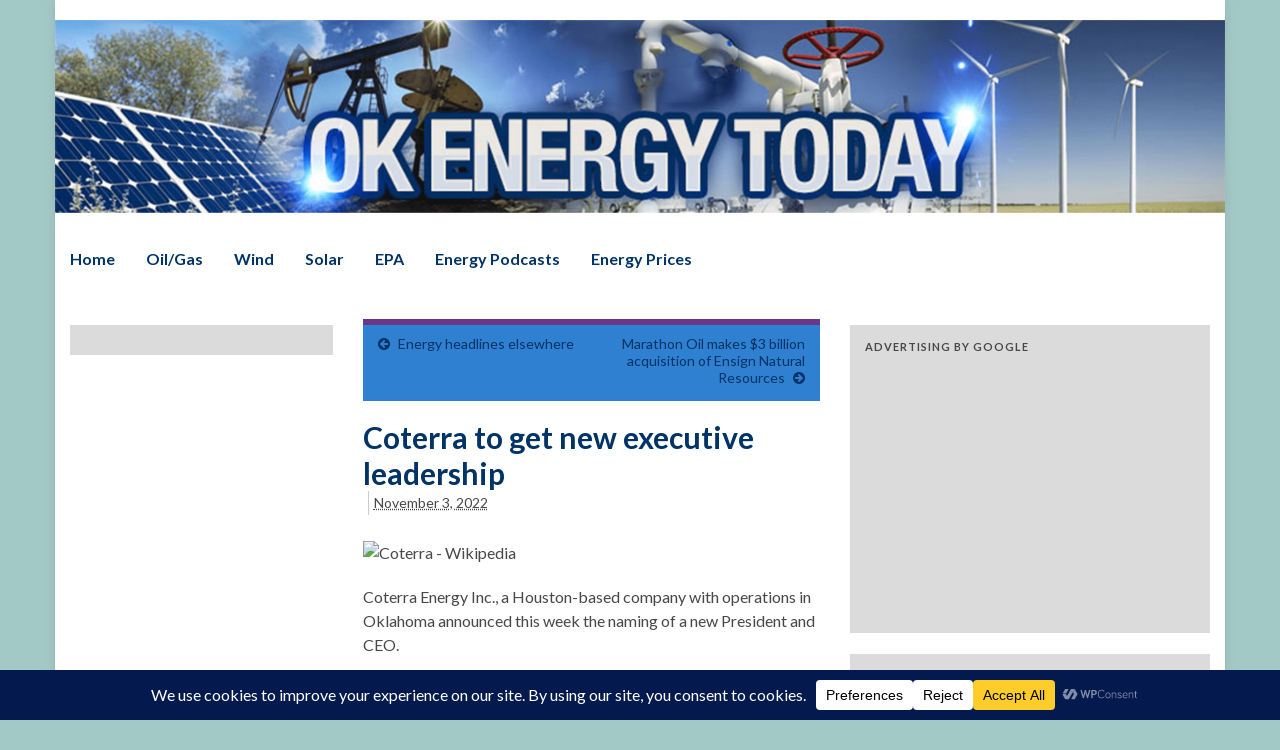

--- FILE ---
content_type: text/html; charset=utf-8
request_url: https://www.google.com/recaptcha/api2/aframe
body_size: 265
content:
<!DOCTYPE HTML><html><head><meta http-equiv="content-type" content="text/html; charset=UTF-8"></head><body><script nonce="mk1Vvr3t_sm510_NryRjcw">/** Anti-fraud and anti-abuse applications only. See google.com/recaptcha */ try{var clients={'sodar':'https://pagead2.googlesyndication.com/pagead/sodar?'};window.addEventListener("message",function(a){try{if(a.source===window.parent){var b=JSON.parse(a.data);var c=clients[b['id']];if(c){var d=document.createElement('img');d.src=c+b['params']+'&rc='+(localStorage.getItem("rc::a")?sessionStorage.getItem("rc::b"):"");window.document.body.appendChild(d);sessionStorage.setItem("rc::e",parseInt(sessionStorage.getItem("rc::e")||0)+1);localStorage.setItem("rc::h",'1768523408895');}}}catch(b){}});window.parent.postMessage("_grecaptcha_ready", "*");}catch(b){}</script></body></html>